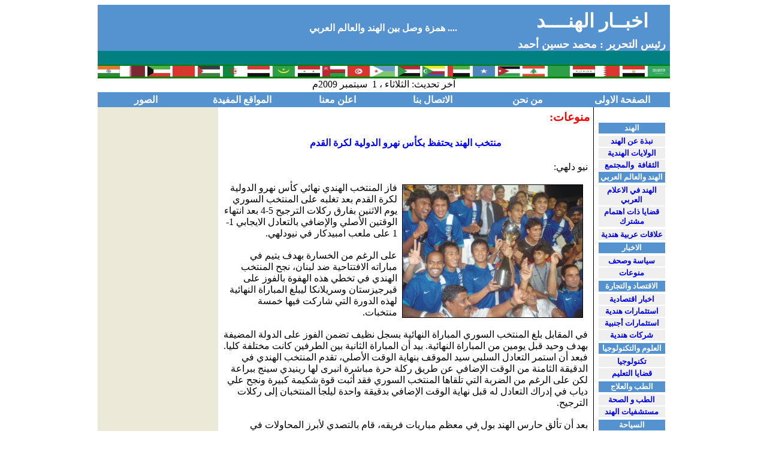

--- FILE ---
content_type: text/html
request_url: https://akhbarulhind.com/2009-09/01-sports.htm
body_size: 17225
content:
<html xmlns:v="urn:schemas-microsoft-com:vml" xmlns:o="urn:schemas-microsoft-com:office:office" xmlns="http://www.w3.org/TR/REC-html40">

<head>
<meta http-equiv="Content-Type" content="text/html; charset=windows-1256">
<title>منتخب الهند يحتفظ بكأس نهرو الدولية لكرة القدم </title>
<meta name="keywords" content="المنتخب الهندي لكرة القدم, المنتخب السوري ، الهند وسوريا">
<meta name="description" content="India wins Nehru Cup">
<style>
<!--
h2           { font-family: Verdana; color: #FF0000; text-align: center }
h1           { font-family: Verdana; color: #FF0000; text-align: center }
h3           { font-family: serif; color: #FF0000; text-align: center }
h4           { font-family: Verdana; text-align:center; color:#0000FF }
h4           { font-family: Verdana; font-size: 12pt }
-->
</style>
</head>

<body style="font-family: Verdana; font-weight: bold">

<div>
	<div>

<table width="955" border="0" align="center" cellpadding="0" cellspacing="0" bgcolor="#FFFFFF" id="table240" style="border-width: 0px">
	<tr>
		<td bgcolor="#5492D0" width="696" nowrap dir="rtl">
		<p dir="rtl" align="right"><b><span lang="ar-sa">
		<font size="7" color="#FFFFFF">&nbsp;&nbsp;&nbsp;&nbsp;&nbsp;&nbsp;&nbsp; </font></span></b>
		<font color="#FFFFFF"><b><span lang="ar-sa">.... همزة وصل بين الهند 
		والعالم العربي</span></b></font><b><span lang="ar-sa"><font size="7" color="#FFFFFF">&nbsp;&nbsp;</font></span></b></p></td>
		<td bgcolor="#5492D0" dir="ltr" width="255" nowrap>
		<p align="center">
		<b><span lang="ar-sa">
		<font size="6" color="#FFFFFF">اخبــار الهنــــد</font></span></b></td>
	</tr>
	<tr>
		<td bgcolor="#5492D0" dir="rtl" nowrap width="696">
		<p align="right"><b><span lang="ar-ae"><font size="4" color="#FFFFFF">&nbsp;&nbsp;&nbsp; </font></span></b></td>
		<td bgcolor="#5492D0" dir="ltr" nowrap width="255">
		<b><span lang="ar-ae"><font size="4" color="#FFFFFF">&nbsp;رئيس التحرير : 
		محمد حسين أحمد</font></span></b></td>
	</tr>
	<tr class="top_white">
		<td height="23" bgcolor="#008080" class="top_white" dir="rtl" align="center" width="478">
		&nbsp;</td>
		<td height="23" bgcolor="#008080" class="top_white" dir="ltr" align="center" width="477">
		&nbsp;</td>
	</tr>
	<tr class="top_white">
		<td height="23" bgcolor="#008000" class="top_white" dir="ltr" align="center" width="955" colspan="2">
		<p align="right">
		<b>
		<img border="0" src="../Flag%20band%203.jpg" width="955" height="18"></b></td>
	</tr>
	</table>
		<table width="955" border="0" align="center" cellpadding="0" cellspacing="0" bgcolor="#FFFFFF" id="table219" style="border-width: 0px">
			<tr>
				<td height="23" bgcolor="#FFFFFF" class="top_white" dir="rtl" align="right" width="955" valign="top">
				<p align="center"><span lang="ar-sa">آخر تحديث: الثلاثاء ، 1&nbsp; </span>
				سبتمبر 2009م </td>
			</tr>
			<tr>
				<td height="23" bgcolor="#5492D0" class="top_white" dir="rtl" align="right" width="955" valign="top">
				<table border="0" width="955" id="table220">
					<tr>
						<td width="158" align="center" bordercolor="#FFFFFF">
						<font color="#FFFFFF"><b>
						<a style="text-decoration: none" href="../index.htm">
						<font color="#FFFFFF">الصفحة الاولى </font></a></b>
						</font></td>
						<td width="158" align="center" bordercolor="#FFFFFF">
						<font color="#FFFFFF"><b>
						<a style="text-decoration: none" href="../aboutus.htm">
						<font color="#FFFFFF">من نحن </font></a></b></font></td>
						<td width="158" align="center" bordercolor="#FFFFFF">
						<font color="#FFFFFF"><b>
						<a style="text-decoration: none" href="../contact-us.htm">
						<font color="#FFFFFF">الاتصال بنا </font></a></b></font>
						</td>
						<td width="159" align="center" bordercolor="#FFFFFF">
						<font color="#FFFFFF"><b>
						<a style="text-decoration: none" href="../About-Saderatulhind.htm">
						<font color="#FFFFFF">اعلن معنا </font></a></b></font>
						</td>
						<td width="159" align="center" bordercolor="#FFFFFF">
						<font color="#FFFFFF"><b>
						<a style="text-decoration: none" href="../Translation-English.htm">
						<font color="#FFFFFF">المواقع المفيدة</font></a></b></font></td>
						<td width="159" align="center" bordercolor="#FFFFFF">
						<font color="#FFFFFF"><b>
						<a style="text-decoration: none" href="../Archiv.htm">
						<font color="#FFFFFF">الصور</font></a></b></font></td>
					</tr>
				</table>
				</td>
			</tr>
		</table>
		<div align="center">
			<table width="955" border="0" cellpadding="6" cellspacing="0" bgcolor="#FFFFFF" id="table221" style="border-width: 0px">
				<tr>
					<td height="250" bgcolor="#ECE9D8" class="top_white" align="right" width="200" nowrap dir="rtl" valign="top">
					&nbsp;<p>&nbsp;</p>
					<p>&nbsp;</td>
					<td height="23" bgcolor="#FFFFFF" class="top_white" width="625" nowrap valign="top" style="border-right-style: solid; border-right-width: 1px" bordercolor="#FF0000" dir="rtl" align="right">
					<h3 style="text-align: right">منوعات:</h3>
					<table border="0" width="100%" id="table241">
						<tr>
							<td nowrap width="600">
					<h4>منتخب الهند يحتفظ بكأس نهرو الدولية لكرة القدم</h4>
							<p>نيو دلهي: </p>
							<p>
							<img border="1" src="1%20sept%20Nehru%20cup%20win.jpg" width="300" height="221" align="right" hspace="8" vspace="4" alt="المنتخب الهندي يحتفل بفوزه بكاس نهرو الدولية لكرة القدم ">فاز 
							المنتخب الهندي نهائي كأس نهرو الدولية لكرة القدم بعد 
							تغلبه على المنتخب السوري يوم الاثنين بفارق ركلات 
							الترجيح 5-4 بعد انتهاء الوقتين الأصلي والإضافي 
							بالتعادل الايجابي 1-1 على ملعب امبيدكار في نيودلهي.
							<br>
							<br>
							على الرغم من الخسارة بهدف يتيم في مباراته الافتتاحية 
							ضد لبنان، نجح المنتخب الهندي في تخطي هذه الهفوة 
							بالفوز على قيرجيزستان وسريلانكا ليبلغ المباراة 
							النهائية لهذه الدورة التي شاركت فيها خمسة منتخبات.
							<br>
							<br>
							في المقابل بلغ المنتخب السوري المباراة النهائية بسجل 
							نظيف تضمن الفوز على الدولة المضيفة بهدف وحيد قبل 
							يومين من المباراة النهائية. بيد أن المباراة الثانية 
							بين الطرفين كانت مختلفة كليا. فبعد أن استمر التعادل 
							السلبي سيد الموقف بنهاية الوقت الأصلي، تقدم المنتخب 
							الهندي في الدقيقة الثامنة من الوقت الإضافي عن طريق 
							ركلة حرة مباشرة انبرى لها رينيدي سينج ببراعة لكن على 
							الرغم من الضربة التي تلقاها المنتخب السوري فقد أثبت 
							قوة شكيمة كبيرة ونجح علي دياب في إدراك التعادل له 
							قبل نهاية الوقت الإضافي بدقيقة واحدة ليلجأ المنتخبان 
							إلى ركلات الترجيح. <br>
							<br>
							بعد أن تألق حارس الهند بول في معظم مباريات فريقه، 
							قام بالتصدي لأبرز المحاولات في الوقت الذي كان فيه 
							فريقه بأمس الحاجة إليه. وعلى الرغم من إهدار رينيدي 
							ركلته الترجيحية عندما سدد خارج الخشبات الثلاث، ثم 
							زميله مهراج الدين وادوو حيث تصدى الحارس السوري 
							لمحاولته، تمكن بول من التصدي ببراعة لمحاولتي وائل 
							عيان وأحمد حاج محمد، وبعد أن وضع ايرونجبام الهند في 
							الطليعة، حافظ بول على برود أعصابه ليتصدى لمحاولة 
							حمزة الايتوني ويتوج فريقه بطلا. <br>
							<br>
							لم يكن تألق بول ليذهب هباء حيث أن الحارس المتألق نال 
							الإشادة من قبل مدرب المنتخب الانجليزي بوب هاوتون 
							الذي سبق له أن اشرف على تدريب منتخبي الصين 
							وأوزبكستان وتسلم المنتخب الهندي عام 2006 وقال &quot;مرة 
							جديدة تألق سوبراتا بول وقدم أداء لافت في البطولة&quot;.
							<br>
							<br>
							دخل المنتخب الهندي تحت إشراف هاوتون التاريخ قبل 
							سنتين عندما تغلب على نظيره السوري 1-0 ليرفع كأس نهرو 
							للمرة الأولى منذ إطلاق هذه البطولة التي يستضيفها منذ 
							عام 1982. <br>
							<br>
							هذا الفوز رفع من معنويات لاعبي المنتخب الذين حققوا 
							انجازا رائعا بفوزهم بكأس التحدي العام الماضي 
							وبالتالي ضمنوا تأهلهم إلى كأس آسيا 2011 المقررة في 
							قطر. <br>
							<br>
							وكشف هاوتون بعد نهائي كأس نهرو &quot;تلعب هذه التشكيلة 
							معا منذ ثلاث سنوات، وقد نضجت كثيرا خلال هذه الفترة. 
							كل لاعب يلعب من اجل زميله ويبذل قصارى جهده لمصلحة 
							المنتخب، حتى عندما أدرك المنتخب السوري التعادل في 
							وقت متأخر ثم أهدرنا ركلتين ترجيحيتين، فإنهما لم 
							يستسلموا ونجحوا في الخروج فائزين&quot;. <br>
							<br>
							جاء إحراز الهند لثلاثة ألقاب على مدى الأعوام الثلاثة 
							التي اشرف فيها هاوتون عليها لتعطي دفعة معنوية هائلة 
							في توقيت رائع قبل المشاركة الأولى للهند في نهائيات 
							كأس آسيا منذ عام 1984. ويقول هاوتون في هذا الصدد 
							&quot;عمل كبير ينتظرنا إذا أردنا أن نقدم عروضا جيدة في 
							كأس آسيا. سنضع برنامجا لخوض مباريات جيدة ولنحافظ على 
							مستوانا&quot;. <br>
							<br>
							اما سوريا فشانها في ذلك شأن الهند قدمت عروضا لافتة 
							خلال البطولة وعلى الرغم من حلولها وصيفة للمرة 
							الثانية، فقد أثبتت أنها قوة لا يُستهان بها. <br>
							<br>
							بدأ المنتخب السوري البطولة بفوز صريح على قيرجيزستان 
							2-0، ثم تغلب على سريلانكا 4-0، فلبنان 1-0 ليحجز 
							مكانه في المباراة النهائية قبل أن يفوز على الدولة 
							المضيفة بنهاية دور المجموعات في مباراة شكلية. </p>
							<p>&nbsp;</td>
						</tr>
					</table>
					<h4><br>
					&nbsp;</h4>
					<p align="right">&nbsp;</p>
					<p align="right">&nbsp;</p>
					<p align="right">&nbsp;</p>
					<p align="right">&nbsp;</p>
					<p align="right">&nbsp;</p>
					<p align="right">&nbsp;</p>
					<p align="right">&nbsp;</p>
					<p align="right">&nbsp;</p>
					<p align="right">&nbsp;</td>
					<td bgcolor="#FFFFFF" class="top_white" dir="rtl" align="right" width="125" nowrap valign="top" height="700">
					&nbsp;<table border="0" width="100%" id="table222">
						<tr>
							<td bgcolor="#5492D0">
							<p align="center"><b><font color="#FFFFFF" size="2">
							<span lang="ar-qa">الهند </span></font></b></td>
						</tr>
					</table>
					<table border="0" width="100%" id="table223">
						<tr>
							<td bgcolor="#EFEFEF">
							<p align="center"><b><font size="2">
							<a style="text-decoration: none" href="../India-at-a-Glance.htm">
							نبذة عن الهند </a></font></b></td>
						</tr>
						<tr>
							<td bgcolor="#EFEFEF">
							<p align="center"><b><font size="2">
							<a style="text-decoration: none" href="../states.htm">
							الولايات الهندية</a></font></b></td>
						</tr>
						<tr>
							<td bgcolor="#EFEFEF">
							<p align="center"><b><font size="2">
							<a style="text-decoration: none" href="../Literature.htm">
							الثقافة&nbsp; والمجتمع</a></font></b></td>
						</tr>
						<tr>
							<td bgcolor="#5492D0">
							<p align="center"><b><font color="#FFFFFF" size="2">
							<span lang="ar-qa">الهند والعالم العربي</span></font></b></td>
						</tr>
					</table>
					<table border="0" width="100%" id="table224">
						<tr>
							<td bgcolor="#EFEFEF">
							<p align="center"><font size="2"><b>
							<a style="text-decoration: none" href="../arabmedia.htm">
							الهند في الاعلام العربي</a></b></font></td>
						</tr>
						<tr>
							<td bgcolor="#EFEFEF">
							<p align="center"><b><font size="2">
							<a style="text-decoration: none" href="../Outsource.htm">
							قضايا ذات اهتمام مشترك</a></font></b></td>
						</tr>
					</table>
					<table border="0" width="100%" id="table225">
						<tr>
							<td bgcolor="#EFEFEF">
							<p align="center"><font size="2"><b>
							<a style="text-decoration: none" href="../indoarab.htm">
							علاقات عربية هندية</a></b></font></td>
						</tr>
					</table>
					<table border="0" width="100%" id="table226">
						<tr>
							<td bgcolor="#5492D0">
							<p align="center"><b><span lang="ar-qa">
							<font color="#FFFFFF" size="2">الاخبار</font></span></b></td>
						</tr>
					</table>
					<table border="0" width="100%" id="table227">
						<tr>
							<td bgcolor="#EFEFEF" align="right">
							<p align="center"><font size="2"><b>
							<a style="text-decoration: none" href="../politics.htm">
							سياسة وصحف</a></b></font></td>
						</tr>
						<tr>
							<td bgcolor="#EFEFEF" align="right">
							<p align="center"><font size="2"><b>
							<a style="text-decoration: none" href="../Oil-and-Gas.htm">
							منوعات</a></b></font></td>
						</tr>
					</table>
					<table border="0" width="100%" id="table228">
						<tr>
							<td bgcolor="#5492D0">
							<p align="center"><b><font color="#FFFFFF" size="2">
							الاقتصاد والتجارة</font></b></td>
						</tr>
					</table>
					<table border="0" width="100%" id="table229">
						<tr>
							<td bgcolor="#EFEFEF" align="center"><font size="2">
							<b>
							<a style="text-decoration: none" href="../Sensex-report.htm">
							اخبار اقتصادية</a></b></font></td>
						</tr>
						<tr>
							<td bgcolor="#EFEFEF" align="center"><font size="2">
							<b>
							<a style="text-decoration: none" href="../TCS.htm">
							استثمارات هندية</a></b></font></td>
						</tr>
						<tr>
							<td bgcolor="#EFEFEF" align="center"><font size="2">
							<b>
							<a style="text-decoration: none" href="../Gulf-Investments.htm">
							استثمارات أجنبية</a></b></font></td>
						</tr>
						<tr>
							<td bgcolor="#EFEFEF" align="center"><b>
							<font size="2">
							<a style="text-decoration: none" href="../companies.htm">
							شركات هندية</a></font></b></td>
						</tr>
					</table>
					<table border="0" width="100%" id="table230">
						<tr>
							<td bgcolor="#5492D0">
							<p align="center"><b><span lang="ar-qa">
							<font color="#FFFFFF" size="2">العلوم والتكنولوجيا</font></span></b></td>
						</tr>
					</table>
					<table border="0" width="100%" id="table231">
						<tr>
							<td bgcolor="#EFEFEF" align="center" height="18">
							<font size="2"><b>
							<a style="text-decoration: none" href="../Report.htm">
							تكنولوجيا </a></b></font></td>
						</tr>
						<tr>
							<td bgcolor="#EFEFEF" align="center"><font size="2">
							<b>
							<a style="text-decoration: none" href="../Translation-Arabic.htm">
							قضايا التعليم</a></b></font></td>
						</tr>
					</table>
					<table border="0" width="100%" id="table232">
						<tr>
							<td bgcolor="#5492D0">
							<p align="center"><b><span lang="ar-qa">
							<font color="#FFFFFF" size="2">الطب والعلاج</font></span></b></td>
						</tr>
					</table>
					<table border="0" width="100%" id="table233">
						<tr>
							<td bgcolor="#EFEFEF" align="center"><font size="2">
							<b>
							<a style="text-decoration: none" href="../Treatment-Stemcell.htm">
							الط<span lang="ar-sa">ب و الصحة</span></a></b></font></td>
						</tr>
						<tr>
							<td bgcolor="#EFEFEF" align="center"><font size="2">
							<b>
							<a style="text-decoration: none" href="../hospitals.htm">
							مستشفيات الهند</a></b></font></td>
						</tr>
					</table>
					<table border="0" width="100%" id="table234">
						<tr>
							<td bgcolor="#5492D0">
							<p align="center"><b><span lang="ar-qa">
							<font color="#FFFFFF" size="2">السياحة</font></span></b></td>
						</tr>
					</table>
					<table border="0" width="100%" id="table235">
						<tr>
							<td bgcolor="#EFEFEF" align="center"><font size="2">
							<b>
							<a style="text-decoration: none" href="../Manali-tourism.htm">
							وجهات سياحية</a></b></font></td>
						</tr>
						<tr>
							<td bgcolor="#EFEFEF" align="center"><font size="2">
							<b>
							<a style="text-decoration: none" href="../Adhoteltaj.htm">
							خدمات سياحية</a></b></font></td>
						</tr>
					</table>
					<table border="0" width="100%" id="table236">
						<tr>
							<td bgcolor="#5492D0">
							<p align="center"><b><span lang="ar-qa">
							<font color="#FFFFFF" size="2">الدليل التجاري</font></span></b></td>
						</tr>
					</table>
					<table border="0" width="100%" id="table237">
						<tr>
							<td bgcolor="#EFEFEF" align="center"><font size="2">
							<b>
							<a style="text-decoration: none" href="../Saderat-magazine.htm">
							صادرات هندية</a></b></font></td>
						</tr>
						<tr>
							<td bgcolor="#EFEFEF" align="right">
							<p align="center"><font size="2"><b>
							<a style="text-decoration: none" href="../Adclassified.htm">
							اعلانا<span lang="ar-sa">ت مبوبة </span></a></b>
							</font></td>
						</tr>
					</table>
					<p>&nbsp;</td>
				</tr>
			</table>
		</div>
		<table width="955" border="0" align="center" cellpadding="0" cellspacing="0" bgcolor="#FFFFFF" id="table238" style="border-width: 0px">
			<tr>
				<td height="23" bgcolor="#FFFFFF" class="top_white" dir="rtl" align="right" width="955" valign="top">
				<hr color="#FF0000" align="right">&nbsp;</td>
			</tr>
		</table>
	</div>
</div>
<div align="center">
	<table width="955" border="0" cellpadding="0" cellspacing="0" bgcolor="#C0C0C0" id="table239" style="border-width: 0px">
		<tr>
			<td height="23" bgcolor="#5492D0" class="top_white" dir="rtl" align="center" width="955">
			<b><font color="#FFFFFF">جميع الحقوق محفوظة - اخبار الهند </font>
			</b></td>
		</tr>
	</table>
</div>

</body>

</html>
